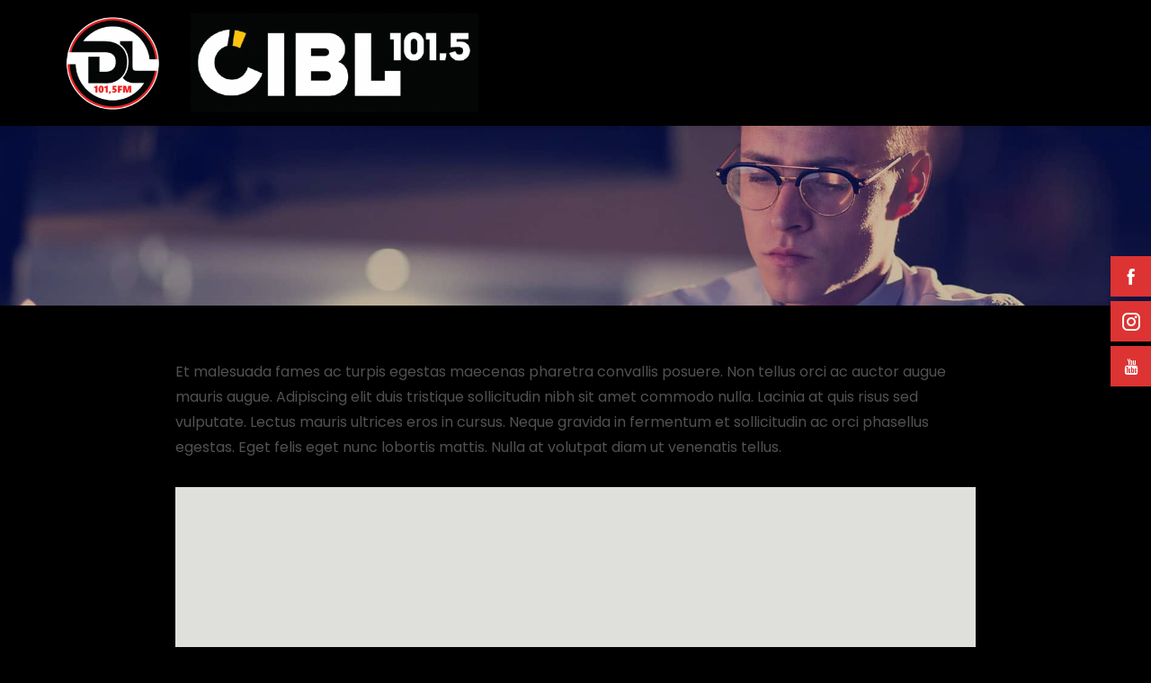

--- FILE ---
content_type: text/javascript
request_url: https://dimensionlatine.com/wp-content/themes/square-plus/js/isotope.pkgd.js?ver=1.4.9
body_size: 126221
content:
/*!
 * Isotope PACKAGED v3.0.6
 *
 * Licensed GPLv3 for open source use
 * or Isotope Commercial License for commercial use
 *
 * https://isotope.metafizzy.co
 * Copyright 2010-2018 Metafizzy
 */

/**
 * Bridget makes jQuery widgets
 * v2.0.1
 * MIT license
 */

/* jshint browser: true, strict: true, undef: true, unused: true */

(function (window, factory) {
    // universal module definition
    /*jshint strict: false */ /* globals define, module, require */
    if (typeof define == 'function' && define.amd) {
        // AMD
        define('jquery-bridget/jquery-bridget', ['jquery'], function (jQuery) {
            return factory(window, jQuery);
        });
    } else if (typeof module == 'object' && module.exports) {
        // CommonJS
        module.exports = factory(
                window,
                require('jquery')
                );
    } else {
        // browser global
        window.jQueryBridget = factory(
                window,
                window.jQuery
                );
    }

}(window, function factory(window, jQuery) {
    'use strict';

// ----- utils ----- //

    var arraySlice = Array.prototype.slice;

// helper function for logging errors
// $.error breaks jQuery chaining
    var console = window.console;
    var logError = typeof console == 'undefined' ? function () {} :
            function (message) {
                console.error(message);
            };

// ----- jQueryBridget ----- //

    function jQueryBridget(namespace, PluginClass, $) {
        $ = $ || jQuery || window.jQuery;
        if (!$) {
            return;
        }

        // add option method -> $().plugin('option', {...})
        if (!PluginClass.prototype.option) {
            // option setter
            PluginClass.prototype.option = function (opts) {
                // bail out if not an object
                if (!$.isPlainObject(opts)) {
                    return;
                }
                this.options = $.extend(true, this.options, opts);
            };
        }

        // make jQuery plugin
        $.fn[ namespace ] = function (arg0 /*, arg1 */) {
            if (typeof arg0 == 'string') {
                // method call $().plugin( 'methodName', { options } )
                // shift arguments by 1
                var args = arraySlice.call(arguments, 1);
                return methodCall(this, arg0, args);
            }
            // just $().plugin({ options })
            plainCall(this, arg0);
            return this;
        };

        // $().plugin('methodName')
        function methodCall($elems, methodName, args) {
            var returnValue;
            var pluginMethodStr = '$().' + namespace + '("' + methodName + '")';

            $elems.each(function (i, elem) {
                // get instance
                var instance = $.data(elem, namespace);
                if (!instance) {
                    logError(namespace + ' not initialized. Cannot call methods, i.e. ' +
                            pluginMethodStr);
                    return;
                }

                var method = instance[ methodName ];
                if (!method || methodName.charAt(0) == '_') {
                    logError(pluginMethodStr + ' is not a valid method');
                    return;
                }

                // apply method, get return value
                var value = method.apply(instance, args);
                // set return value if value is returned, use only first value
                returnValue = returnValue === undefined ? value : returnValue;
            });

            return returnValue !== undefined ? returnValue : $elems;
        }

        function plainCall($elems, options) {
            $elems.each(function (i, elem) {
                var instance = $.data(elem, namespace);
                if (instance) {
                    // set options & init
                    instance.option(options);
                    instance._init();
                } else {
                    // initialize new instance
                    instance = new PluginClass(elem, options);
                    $.data(elem, namespace, instance);
                }
            });
        }

        updateJQuery($);

    }

// ----- updateJQuery ----- //

// set $.bridget for v1 backwards compatibility
    function updateJQuery($) {
        if (!$ || ($ && $.bridget)) {
            return;
        }
        $.bridget = jQueryBridget;
    }

    updateJQuery(jQuery || window.jQuery);

// -----  ----- //

    return jQueryBridget;

}));

/**
 * EvEmitter v1.1.0
 * Lil' event emitter
 * MIT License
 */

/* jshint unused: true, undef: true, strict: true */

(function (global, factory) {
    // universal module definition
    /* jshint strict: false */ /* globals define, module, window */
    if (typeof define == 'function' && define.amd) {
        // AMD - RequireJS
        define('ev-emitter/ev-emitter', factory);
    } else if (typeof module == 'object' && module.exports) {
        // CommonJS - Browserify, Webpack
        module.exports = factory();
    } else {
        // Browser globals
        global.EvEmitter = factory();
    }

}(typeof window != 'undefined' ? window : this, function () {



    function EvEmitter() {}

    var proto = EvEmitter.prototype;

    proto.on = function (eventName, listener) {
        if (!eventName || !listener) {
            return;
        }
        // set events hash
        var events = this._events = this._events || {};
        // set listeners array
        var listeners = events[ eventName ] = events[ eventName ] || [];
        // only add once
        if (listeners.indexOf(listener) == -1) {
            listeners.push(listener);
        }

        return this;
    };

    proto.once = function (eventName, listener) {
        if (!eventName || !listener) {
            return;
        }
        // add event
        this.on(eventName, listener);
        // set once flag
        // set onceEvents hash
        var onceEvents = this._onceEvents = this._onceEvents || {};
        // set onceListeners object
        var onceListeners = onceEvents[ eventName ] = onceEvents[ eventName ] || {};
        // set flag
        onceListeners[ listener ] = true;

        return this;
    };

    proto.off = function (eventName, listener) {
        var listeners = this._events && this._events[ eventName ];
        if (!listeners || !listeners.length) {
            return;
        }
        var index = listeners.indexOf(listener);
        if (index != -1) {
            listeners.splice(index, 1);
        }

        return this;
    };

    proto.emitEvent = function (eventName, args) {
        var listeners = this._events && this._events[ eventName ];
        if (!listeners || !listeners.length) {
            return;
        }
        // copy over to avoid interference if .off() in listener
        listeners = listeners.slice(0);
        args = args || [];
        // once stuff
        var onceListeners = this._onceEvents && this._onceEvents[ eventName ];

        for (var i = 0; i < listeners.length; i++) {
            var listener = listeners[i]
            var isOnce = onceListeners && onceListeners[ listener ];
            if (isOnce) {
                // remove listener
                // remove before trigger to prevent recursion
                this.off(eventName, listener);
                // unset once flag
                delete onceListeners[ listener ];
            }
            // trigger listener
            listener.apply(this, args);
        }

        return this;
    };

    proto.allOff = function () {
        delete this._events;
        delete this._onceEvents;
    };

    return EvEmitter;

}));

/*!
 * getSize v2.0.3
 * measure size of elements
 * MIT license
 */

/* jshint browser: true, strict: true, undef: true, unused: true */
/* globals console: false */

(function (window, factory) {
    /* jshint strict: false */ /* globals define, module */
    if (typeof define == 'function' && define.amd) {
        // AMD
        define('get-size/get-size', factory);
    } else if (typeof module == 'object' && module.exports) {
        // CommonJS
        module.exports = factory();
    } else {
        // browser global
        window.getSize = factory();
    }

})(window, function factory() {
    'use strict';

// -------------------------- helpers -------------------------- //

// get a number from a string, not a percentage
    function getStyleSize(value) {
        var num = parseFloat(value);
        // not a percent like '100%', and a number
        var isValid = value.indexOf('%') == -1 && !isNaN(num);
        return isValid && num;
    }

    function noop() {}

    var logError = typeof console == 'undefined' ? noop :
            function (message) {
                console.error(message);
            };

// -------------------------- measurements -------------------------- //

    var measurements = [
        'paddingLeft',
        'paddingRight',
        'paddingTop',
        'paddingBottom',
        'marginLeft',
        'marginRight',
        'marginTop',
        'marginBottom',
        'borderLeftWidth',
        'borderRightWidth',
        'borderTopWidth',
        'borderBottomWidth'
    ];

    var measurementsLength = measurements.length;

    function getZeroSize() {
        var size = {
            width: 0,
            height: 0,
            innerWidth: 0,
            innerHeight: 0,
            outerWidth: 0,
            outerHeight: 0
        };
        for (var i = 0; i < measurementsLength; i++) {
            var measurement = measurements[i];
            size[ measurement ] = 0;
        }
        return size;
    }

// -------------------------- getStyle -------------------------- //

    /**
     * getStyle, get style of element, check for Firefox bug
     * https://bugzilla.mozilla.org/show_bug.cgi?id=548397
     */
    function getStyle(elem) {
        var style = getComputedStyle(elem);
        if (!style) {
            logError('Style returned ' + style +
                    '. Are you running this code in a hidden iframe on Firefox? ' +
                    'See https://bit.ly/getsizebug1');
        }
        return style;
    }

// -------------------------- setup -------------------------- //

    var isSetup = false;

    var isBoxSizeOuter;

    /**
     * setup
     * check isBoxSizerOuter
     * do on first getSize() rather than on page load for Firefox bug
     */
    function setup() {
        // setup once
        if (isSetup) {
            return;
        }
        isSetup = true;

        // -------------------------- box sizing -------------------------- //

        /**
         * Chrome & Safari measure the outer-width on style.width on border-box elems
         * IE11 & Firefox<29 measures the inner-width
         */
        var div = document.createElement('div');
        div.style.width = '200px';
        div.style.padding = '1px 2px 3px 4px';
        div.style.borderStyle = 'solid';
        div.style.borderWidth = '1px 2px 3px 4px';
        div.style.boxSizing = 'border-box';

        var body = document.body || document.documentElement;
        body.appendChild(div);
        var style = getStyle(div);
        // round value for browser zoom. desandro/masonry#928
        isBoxSizeOuter = Math.round(getStyleSize(style.width)) == 200;
        getSize.isBoxSizeOuter = isBoxSizeOuter;

        body.removeChild(div);
    }

// -------------------------- getSize -------------------------- //

    function getSize(elem) {
        setup();

        // use querySeletor if elem is string
        if (typeof elem == 'string') {
            elem = document.querySelector(elem);
        }

        // do not proceed on non-objects
        if (!elem || typeof elem != 'object' || !elem.nodeType) {
            return;
        }

        var style = getStyle(elem);

        // if hidden, everything is 0
        if (style.display == 'none') {
            return getZeroSize();
        }

        var size = {};
        size.width = elem.offsetWidth;
        size.height = elem.offsetHeight;

        var isBorderBox = size.isBorderBox = style.boxSizing == 'border-box';

        // get all measurements
        for (var i = 0; i < measurementsLength; i++) {
            var measurement = measurements[i];
            var value = style[ measurement ];
            var num = parseFloat(value);
            // any 'auto', 'medium' value will be 0
            size[ measurement ] = !isNaN(num) ? num : 0;
        }

        var paddingWidth = size.paddingLeft + size.paddingRight;
        var paddingHeight = size.paddingTop + size.paddingBottom;
        var marginWidth = size.marginLeft + size.marginRight;
        var marginHeight = size.marginTop + size.marginBottom;
        var borderWidth = size.borderLeftWidth + size.borderRightWidth;
        var borderHeight = size.borderTopWidth + size.borderBottomWidth;

        var isBorderBoxSizeOuter = isBorderBox && isBoxSizeOuter;

        // overwrite width and height if we can get it from style
        var styleWidth = getStyleSize(style.width);
        if (styleWidth !== false) {
            size.width = styleWidth +
                    // add padding and border unless it's already including it
                            (isBorderBoxSizeOuter ? 0 : paddingWidth + borderWidth);
                }

                var styleHeight = getStyleSize(style.height);
                if (styleHeight !== false) {
                    size.height = styleHeight +
                            // add padding and border unless it's already including it
                                    (isBorderBoxSizeOuter ? 0 : paddingHeight + borderHeight);
                        }

                        size.innerWidth = size.width - (paddingWidth + borderWidth);
                        size.innerHeight = size.height - (paddingHeight + borderHeight);

                        size.outerWidth = size.width + marginWidth;
                        size.outerHeight = size.height + marginHeight;

                        return size;
                    }

                    return getSize;

                });

        /**
         * matchesSelector v2.0.2
         * matchesSelector( element, '.selector' )
         * MIT license
         */

        /*jshint browser: true, strict: true, undef: true, unused: true */

        (function (window, factory) {
            /*global define: false, module: false */
            'use strict';
            // universal module definition
            if (typeof define == 'function' && define.amd) {
                // AMD
                define('desandro-matches-selector/matches-selector', factory);
            } else if (typeof module == 'object' && module.exports) {
                // CommonJS
                module.exports = factory();
            } else {
                // browser global
                window.matchesSelector = factory();
            }

        }(window, function factory() {
            'use strict';

            var matchesMethod = (function () {
                var ElemProto = window.Element.prototype;
                // check for the standard method name first
                if (ElemProto.matches) {
                    return 'matches';
                }
                // check un-prefixed
                if (ElemProto.matchesSelector) {
                    return 'matchesSelector';
                }
                // check vendor prefixes
                var prefixes = ['webkit', 'moz', 'ms', 'o'];

                for (var i = 0; i < prefixes.length; i++) {
                    var prefix = prefixes[i];
                    var method = prefix + 'MatchesSelector';
                    if (ElemProto[ method ]) {
                        return method;
                    }
                }
            })();

            return function matchesSelector(elem, selector) {
                return elem[ matchesMethod ](selector);
            };

        }));

        /**
         * Fizzy UI utils v2.0.7
         * MIT license
         */

        /*jshint browser: true, undef: true, unused: true, strict: true */

        (function (window, factory) {
            // universal module definition
            /*jshint strict: false */ /*globals define, module, require */

            if (typeof define == 'function' && define.amd) {
                // AMD
                define('fizzy-ui-utils/utils', [
                    'desandro-matches-selector/matches-selector'
                ], function (matchesSelector) {
                    return factory(window, matchesSelector);
                });
            } else if (typeof module == 'object' && module.exports) {
                // CommonJS
                module.exports = factory(
                        window,
                        require('desandro-matches-selector')
                        );
            } else {
                // browser global
                window.fizzyUIUtils = factory(
                        window,
                        window.matchesSelector
                        );
            }

        }(window, function factory(window, matchesSelector) {



            var utils = {};

// ----- extend ----- //

// extends objects
            utils.extend = function (a, b) {
                for (var prop in b) {
                    a[ prop ] = b[ prop ];
                }
                return a;
            };

// ----- modulo ----- //

            utils.modulo = function (num, div) {
                return ((num % div) + div) % div;
            };

// ----- makeArray ----- //

            var arraySlice = Array.prototype.slice;

// turn element or nodeList into an array
            utils.makeArray = function (obj) {
                if (Array.isArray(obj)) {
                    // use object if already an array
                    return obj;
                }
                // return empty array if undefined or null. #6
                if (obj === null || obj === undefined) {
                    return [];
                }

                var isArrayLike = typeof obj == 'object' && typeof obj.length == 'number';
                if (isArrayLike) {
                    // convert nodeList to array
                    return arraySlice.call(obj);
                }

                // array of single index
                return [obj];
            };

// ----- removeFrom ----- //

            utils.removeFrom = function (ary, obj) {
                var index = ary.indexOf(obj);
                if (index != -1) {
                    ary.splice(index, 1);
                }
            };

// ----- getParent ----- //

            utils.getParent = function (elem, selector) {
                while (elem.parentNode && elem != document.body) {
                    elem = elem.parentNode;
                    if (matchesSelector(elem, selector)) {
                        return elem;
                    }
                }
            };

// ----- getQueryElement ----- //

// use element as selector string
            utils.getQueryElement = function (elem) {
                if (typeof elem == 'string') {
                    return document.querySelector(elem);
                }
                return elem;
            };

// ----- handleEvent ----- //

// enable .ontype to trigger from .addEventListener( elem, 'type' )
            utils.handleEvent = function (event) {
                var method = 'on' + event.type;
                if (this[ method ]) {
                    this[ method ](event);
                }
            };

// ----- filterFindElements ----- //

            utils.filterFindElements = function (elems, selector) {
                // make array of elems
                elems = utils.makeArray(elems);
                var ffElems = [];

                elems.forEach(function (elem) {
                    // check that elem is an actual element
                    if (!(elem instanceof HTMLElement)) {
                        return;
                    }
                    // add elem if no selector
                    if (!selector) {
                        ffElems.push(elem);
                        return;
                    }
                    // filter & find items if we have a selector
                    // filter
                    if (matchesSelector(elem, selector)) {
                        ffElems.push(elem);
                    }
                    // find children
                    var childElems = elem.querySelectorAll(selector);
                    // concat childElems to filterFound array
                    for (var i = 0; i < childElems.length; i++) {
                        ffElems.push(childElems[i]);
                    }
                });

                return ffElems;
            };

// ----- debounceMethod ----- //

            utils.debounceMethod = function (_class, methodName, threshold) {
                threshold = threshold || 100;
                // original method
                var method = _class.prototype[ methodName ];
                var timeoutName = methodName + 'Timeout';

                _class.prototype[ methodName ] = function () {
                    var timeout = this[ timeoutName ];
                    clearTimeout(timeout);

                    var args = arguments;
                    var _this = this;
                    this[ timeoutName ] = setTimeout(function () {
                        method.apply(_this, args);
                        delete _this[ timeoutName ];
                    }, threshold);
                };
            };

// ----- docReady ----- //

            utils.docReady = function (callback) {
                var readyState = document.readyState;
                if (readyState == 'complete' || readyState == 'interactive') {
                    // do async to allow for other scripts to run. metafizzy/flickity#441
                    setTimeout(callback);
                } else {
                    document.addEventListener('DOMContentLoaded', callback);
                }
            };

// ----- htmlInit ----- //

// http://jamesroberts.name/blog/2010/02/22/string-functions-for-javascript-trim-to-camel-case-to-dashed-and-to-underscore/
            utils.toDashed = function (str) {
                return str.replace(/(.)([A-Z])/g, function (match, $1, $2) {
                    return $1 + '-' + $2;
                }).toLowerCase();
            };

            var console = window.console;
            /**
             * allow user to initialize classes via [data-namespace] or .js-namespace class
             * htmlInit( Widget, 'widgetName' )
             * options are parsed from data-namespace-options
             */
            utils.htmlInit = function (WidgetClass, namespace) {
                utils.docReady(function () {
                    var dashedNamespace = utils.toDashed(namespace);
                    var dataAttr = 'data-' + dashedNamespace;
                    var dataAttrElems = document.querySelectorAll('[' + dataAttr + ']');
                    var jsDashElems = document.querySelectorAll('.js-' + dashedNamespace);
                    var elems = utils.makeArray(dataAttrElems)
                            .concat(utils.makeArray(jsDashElems));
                    var dataOptionsAttr = dataAttr + '-options';
                    var jQuery = window.jQuery;

                    elems.forEach(function (elem) {
                        var attr = elem.getAttribute(dataAttr) ||
                                elem.getAttribute(dataOptionsAttr);
                        var options;
                        try {
                            options = attr && JSON.parse(attr);
                        } catch (error) {
                            // log error, do not initialize
                            if (console) {
                                console.error('Error parsing ' + dataAttr + ' on ' + elem.className +
                                        ': ' + error);
                            }
                            return;
                        }
                        // initialize
                        var instance = new WidgetClass(elem, options);
                        // make available via $().data('namespace')
                        if (jQuery) {
                            jQuery.data(elem, namespace, instance);
                        }
                    });

                });
            };

// -----  ----- //

            return utils;

        }));

        /**
         * Outlayer Item
         */

        (function (window, factory) {
            // universal module definition
            /* jshint strict: false */ /* globals define, module, require */
            if (typeof define == 'function' && define.amd) {
                // AMD - RequireJS
                define('outlayer/item', [
                    'ev-emitter/ev-emitter',
                    'get-size/get-size'
                ],
                        factory
                        );
            } else if (typeof module == 'object' && module.exports) {
                // CommonJS - Browserify, Webpack
                module.exports = factory(
                        require('ev-emitter'),
                        require('get-size')
                        );
            } else {
                // browser global
                window.Outlayer = {};
                window.Outlayer.Item = factory(
                        window.EvEmitter,
                        window.getSize
                        );
            }

        }(window, function factory(EvEmitter, getSize) {
            'use strict';

// ----- helpers ----- //

            function isEmptyObj(obj) {
                for (var prop in obj) {
                    return false;
                }
                prop = null;
                return true;
            }

// -------------------------- CSS3 support -------------------------- //


            var docElemStyle = document.documentElement.style;

            var transitionProperty = typeof docElemStyle.transition == 'string' ?
                    'transition' : 'WebkitTransition';
            var transformProperty = typeof docElemStyle.transform == 'string' ?
                    'transform' : 'WebkitTransform';

            var transitionEndEvent = {
                WebkitTransition: 'webkitTransitionEnd',
                transition: 'transitionend'
            }[ transitionProperty ];

// cache all vendor properties that could have vendor prefix
            var vendorProperties = {
                transform: transformProperty,
                transition: transitionProperty,
                transitionDuration: transitionProperty + 'Duration',
                transitionProperty: transitionProperty + 'Property',
                transitionDelay: transitionProperty + 'Delay'
            };

// -------------------------- Item -------------------------- //

            function Item(element, layout) {
                if (!element) {
                    return;
                }

                this.element = element;
                // parent layout class, i.e. Masonry, Isotope, or Packery
                this.layout = layout;
                this.position = {
                    x: 0,
                    y: 0
                };

                this._create();
            }

// inherit EvEmitter
            var proto = Item.prototype = Object.create(EvEmitter.prototype);
            proto.constructor = Item;

            proto._create = function () {
                // transition objects
                this._transn = {
                    ingProperties: {},
                    clean: {},
                    onEnd: {}
                };

                this.css({
                    position: 'absolute'
                });
            };

// trigger specified handler for event type
            proto.handleEvent = function (event) {
                var method = 'on' + event.type;
                if (this[ method ]) {
                    this[ method ](event);
                }
            };

            proto.getSize = function () {
                this.size = getSize(this.element);
            };

            /**
             * apply CSS styles to element
             * @param {Object} style
             */
            proto.css = function (style) {
                var elemStyle = this.element.style;

                for (var prop in style) {
                    // use vendor property if available
                    var supportedProp = vendorProperties[ prop ] || prop;
                    elemStyle[ supportedProp ] = style[ prop ];
                }
            };

            // measure position, and sets it
            proto.getPosition = function () {
                var style = getComputedStyle(this.element);
                var isOriginLeft = this.layout._getOption('originLeft');
                var isOriginTop = this.layout._getOption('originTop');
                var xValue = style[ isOriginLeft ? 'left' : 'right' ];
                var yValue = style[ isOriginTop ? 'top' : 'bottom' ];
                var x = parseFloat(xValue);
                var y = parseFloat(yValue);
                // convert percent to pixels
                var layoutSize = this.layout.size;
                if (xValue.indexOf('%') != -1) {
                    x = (x / 100) * layoutSize.width;
                }
                if (yValue.indexOf('%') != -1) {
                    y = (y / 100) * layoutSize.height;
                }
                // clean up 'auto' or other non-integer values
                x = isNaN(x) ? 0 : x;
                y = isNaN(y) ? 0 : y;
                // remove padding from measurement
                x -= isOriginLeft ? layoutSize.paddingLeft : layoutSize.paddingRight;
                y -= isOriginTop ? layoutSize.paddingTop : layoutSize.paddingBottom;

                this.position.x = x;
                this.position.y = y;
            };

// set settled position, apply padding
            proto.layoutPosition = function () {
                var layoutSize = this.layout.size;
                var style = {};
                var isOriginLeft = this.layout._getOption('originLeft');
                var isOriginTop = this.layout._getOption('originTop');

                // x
                var xPadding = isOriginLeft ? 'paddingLeft' : 'paddingRight';
                var xProperty = isOriginLeft ? 'left' : 'right';
                var xResetProperty = isOriginLeft ? 'right' : 'left';

                var x = this.position.x + layoutSize[ xPadding ];
                // set in percentage or pixels
                style[ xProperty ] = this.getXValue(x);
                // reset other property
                style[ xResetProperty ] = '';

                // y
                var yPadding = isOriginTop ? 'paddingTop' : 'paddingBottom';
                var yProperty = isOriginTop ? 'top' : 'bottom';
                var yResetProperty = isOriginTop ? 'bottom' : 'top';

                var y = this.position.y + layoutSize[ yPadding ];
                // set in percentage or pixels
                style[ yProperty ] = this.getYValue(y);
                // reset other property
                style[ yResetProperty ] = '';

                this.css(style);
                this.emitEvent('layout', [this]);
            };

            proto.getXValue = function (x) {
                var isHorizontal = this.layout._getOption('horizontal');
                return this.layout.options.percentPosition && !isHorizontal ?
                        ((x / this.layout.size.width) * 100) + '%' : x + 'px';
            };

            proto.getYValue = function (y) {
                var isHorizontal = this.layout._getOption('horizontal');
                return this.layout.options.percentPosition && isHorizontal ?
                        ((y / this.layout.size.height) * 100) + '%' : y + 'px';
            };

            proto._transitionTo = function (x, y) {
                this.getPosition();
                // get current x & y from top/left
                var curX = this.position.x;
                var curY = this.position.y;

                var didNotMove = x == this.position.x && y == this.position.y;

                // save end position
                this.setPosition(x, y);

                // if did not move and not transitioning, just go to layout
                if (didNotMove && !this.isTransitioning) {
                    this.layoutPosition();
                    return;
                }

                var transX = x - curX;
                var transY = y - curY;
                var transitionStyle = {};
                transitionStyle.transform = this.getTranslate(transX, transY);

                this.transition({
                    to: transitionStyle,
                    onTransitionEnd: {
                        transform: this.layoutPosition
                    },
                    isCleaning: true
                });
            };

            proto.getTranslate = function (x, y) {
                // flip cooridinates if origin on right or bottom
                var isOriginLeft = this.layout._getOption('originLeft');
                var isOriginTop = this.layout._getOption('originTop');
                x = isOriginLeft ? x : -x;
                y = isOriginTop ? y : -y;
                return 'translate3d(' + x + 'px, ' + y + 'px, 0)';
            };

// non transition + transform support
            proto.goTo = function (x, y) {
                this.setPosition(x, y);
                this.layoutPosition();
            };

            proto.moveTo = proto._transitionTo;

            proto.setPosition = function (x, y) {
                this.position.x = parseFloat(x);
                this.position.y = parseFloat(y);
            };

// ----- transition ----- //

            /**
             * @param {Object} style - CSS
             * @param {Function} onTransitionEnd
             */

// non transition, just trigger callback
            proto._nonTransition = function (args) {
                this.css(args.to);
                if (args.isCleaning) {
                    this._removeStyles(args.to);
                }
                for (var prop in args.onTransitionEnd) {
                    args.onTransitionEnd[ prop ].call(this);
                }
            };

            /**
             * proper transition
             * @param {Object} args - arguments
             *   @param {Object} to - style to transition to
             *   @param {Object} from - style to start transition from
             *   @param {Boolean} isCleaning - removes transition styles after transition
             *   @param {Function} onTransitionEnd - callback
             */
            proto.transition = function (args) {
                // redirect to nonTransition if no transition duration
                if (!parseFloat(this.layout.options.transitionDuration)) {
                    this._nonTransition(args);
                    return;
                }

                var _transition = this._transn;
                // keep track of onTransitionEnd callback by css property
                for (var prop in args.onTransitionEnd) {
                    _transition.onEnd[ prop ] = args.onTransitionEnd[ prop ];
                }
                // keep track of properties that are transitioning
                for (prop in args.to) {
                    _transition.ingProperties[ prop ] = true;
                    // keep track of properties to clean up when transition is done
                    if (args.isCleaning) {
                        _transition.clean[ prop ] = true;
                    }
                }

                // set from styles
                if (args.from) {
                    this.css(args.from);
                    // force redraw. http://blog.alexmaccaw.com/css-transitions
                    var h = this.element.offsetHeight;
                    // hack for JSHint to hush about unused var
                    h = null;
                }
                // enable transition
                this.enableTransition(args.to);
                // set styles that are transitioning
                this.css(args.to);

                this.isTransitioning = true;

            };

// dash before all cap letters, including first for
// WebkitTransform => -webkit-transform
            function toDashedAll(str) {
                return str.replace(/([A-Z])/g, function ($1) {
                    return '-' + $1.toLowerCase();
                });
            }

            var transitionProps = 'opacity,' + toDashedAll(transformProperty);

            proto.enableTransition = function (/* style */) {
                // HACK changing transitionProperty during a transition
                // will cause transition to jump
                if (this.isTransitioning) {
                    return;
                }

                // make `transition: foo, bar, baz` from style object
                // HACK un-comment this when enableTransition can work
                // while a transition is happening
                // var transitionValues = [];
                // for ( var prop in style ) {
                //   // dash-ify camelCased properties like WebkitTransition
                //   prop = vendorProperties[ prop ] || prop;
                //   transitionValues.push( toDashedAll( prop ) );
                // }
                // munge number to millisecond, to match stagger
                var duration = this.layout.options.transitionDuration;
                duration = typeof duration == 'number' ? duration + 'ms' : duration;
                // enable transition styles
                this.css({
                    transitionProperty: transitionProps,
                    transitionDuration: duration,
                    transitionDelay: this.staggerDelay || 0
                });
                // listen for transition end event
                this.element.addEventListener(transitionEndEvent, this, false);
            };

// ----- events ----- //

            proto.onwebkitTransitionEnd = function (event) {
                this.ontransitionend(event);
            };

            proto.onotransitionend = function (event) {
                this.ontransitionend(event);
            };

// properties that I munge to make my life easier
            var dashedVendorProperties = {
                '-webkit-transform': 'transform'
            };

            proto.ontransitionend = function (event) {
                // disregard bubbled events from children
                if (event.target !== this.element) {
                    return;
                }
                var _transition = this._transn;
                // get property name of transitioned property, convert to prefix-free
                var propertyName = dashedVendorProperties[ event.propertyName ] || event.propertyName;

                // remove property that has completed transitioning
                delete _transition.ingProperties[ propertyName ];
                // check if any properties are still transitioning
                if (isEmptyObj(_transition.ingProperties)) {
                    // all properties have completed transitioning
                    this.disableTransition();
                }
                // clean style
                if (propertyName in _transition.clean) {
                    // clean up style
                    this.element.style[ event.propertyName ] = '';
                    delete _transition.clean[ propertyName ];
                }
                // trigger onTransitionEnd callback
                if (propertyName in _transition.onEnd) {
                    var onTransitionEnd = _transition.onEnd[ propertyName ];
                    onTransitionEnd.call(this);
                    delete _transition.onEnd[ propertyName ];
                }

                this.emitEvent('transitionEnd', [this]);
            };

            proto.disableTransition = function () {
                this.removeTransitionStyles();
                this.element.removeEventListener(transitionEndEvent, this, false);
                this.isTransitioning = false;
            };

            /**
             * removes style property from element
             * @param {Object} style
             **/
            proto._removeStyles = function (style) {
                // clean up transition styles
                var cleanStyle = {};
                for (var prop in style) {
                    cleanStyle[ prop ] = '';
                }
                this.css(cleanStyle);
            };

            var cleanTransitionStyle = {
                transitionProperty: '',
                transitionDuration: '',
                transitionDelay: ''
            };

            proto.removeTransitionStyles = function () {
                // remove transition
                this.css(cleanTransitionStyle);
            };

// ----- stagger ----- //

            proto.stagger = function (delay) {
                delay = isNaN(delay) ? 0 : delay;
                this.staggerDelay = delay + 'ms';
            };

// ----- show/hide/remove ----- //

// remove element from DOM
            proto.removeElem = function () {
                this.element.parentNode.removeChild(this.element);
                // remove display: none
                this.css({display: ''});
                this.emitEvent('remove', [this]);
            };

            proto.remove = function () {
                // just remove element if no transition support or no transition
                if (!transitionProperty || !parseFloat(this.layout.options.transitionDuration)) {
                    this.removeElem();
                    return;
                }

                // start transition
                this.once('transitionEnd', function () {
                    this.removeElem();
                });
                this.hide();
            };

            proto.reveal = function () {
                delete this.isHidden;
                // remove display: none
                this.css({display: ''});

                var options = this.layout.options;

                var onTransitionEnd = {};
                var transitionEndProperty = this.getHideRevealTransitionEndProperty('visibleStyle');
                onTransitionEnd[ transitionEndProperty ] = this.onRevealTransitionEnd;

                this.transition({
                    from: options.hiddenStyle,
                    to: options.visibleStyle,
                    isCleaning: true,
                    onTransitionEnd: onTransitionEnd
                });
            };

            proto.onRevealTransitionEnd = function () {
                // check if still visible
                // during transition, item may have been hidden
                if (!this.isHidden) {
                    this.emitEvent('reveal');
                }
            };

            /**
             * get style property use for hide/reveal transition end
             * @param {String} styleProperty - hiddenStyle/visibleStyle
             * @returns {String}
             */
            proto.getHideRevealTransitionEndProperty = function (styleProperty) {
                var optionStyle = this.layout.options[ styleProperty ];
                // use opacity
                if (optionStyle.opacity) {
                    return 'opacity';
                }
                // get first property
                for (var prop in optionStyle) {
                    return prop;
                }
            };

            proto.hide = function () {
                // set flag
                this.isHidden = true;
                // remove display: none
                this.css({display: ''});

                var options = this.layout.options;

                var onTransitionEnd = {};
                var transitionEndProperty = this.getHideRevealTransitionEndProperty('hiddenStyle');
                onTransitionEnd[ transitionEndProperty ] = this.onHideTransitionEnd;

                this.transition({
                    from: options.visibleStyle,
                    to: options.hiddenStyle,
                    // keep hidden stuff hidden
                    isCleaning: true,
                    onTransitionEnd: onTransitionEnd
                });
            };

            proto.onHideTransitionEnd = function () {
                // check if still hidden
                // during transition, item may have been un-hidden
                if (this.isHidden) {
                    this.css({display: 'none'});
                    this.emitEvent('hide');
                }
            };

            proto.destroy = function () {
                this.css({
                    position: '',
                    left: '',
                    right: '',
                    top: '',
                    bottom: '',
                    transition: '',
                    transform: ''
                });
            };

            return Item;

        }));

        /*!
         * Outlayer v2.1.1
         * the brains and guts of a layout library
         * MIT license
         */

        (function (window, factory) {
            'use strict';
            // universal module definition
            /* jshint strict: false */ /* globals define, module, require */
            if (typeof define == 'function' && define.amd) {
                // AMD - RequireJS
                define('outlayer/outlayer', [
                    'ev-emitter/ev-emitter',
                    'get-size/get-size',
                    'fizzy-ui-utils/utils',
                    './item'
                ],
                        function (EvEmitter, getSize, utils, Item) {
                            return factory(window, EvEmitter, getSize, utils, Item);
                        }
                );
            } else if (typeof module == 'object' && module.exports) {
                // CommonJS - Browserify, Webpack
                module.exports = factory(
                        window,
                        require('ev-emitter'),
                        require('get-size'),
                        require('fizzy-ui-utils'),
                        require('./item')
                        );
            } else {
                // browser global
                window.Outlayer = factory(
                        window,
                        window.EvEmitter,
                        window.getSize,
                        window.fizzyUIUtils,
                        window.Outlayer.Item
                        );
            }

        }(window, function factory(window, EvEmitter, getSize, utils, Item) {
            'use strict';

// ----- vars ----- //

            var console = window.console;
            var jQuery = window.jQuery;
            var noop = function () {};

// -------------------------- Outlayer -------------------------- //

// globally unique identifiers
            var GUID = 0;
// internal store of all Outlayer intances
            var instances = {};


            /**
             * @param {Element, String} element
             * @param {Object} options
             * @constructor
             */
            function Outlayer(element, options) {
                var queryElement = utils.getQueryElement(element);
                if (!queryElement) {
                    if (console) {
                        console.error('Bad element for ' + this.constructor.namespace +
                                ': ' + (queryElement || element));
                    }
                    return;
                }
                this.element = queryElement;
                // add jQuery
                if (jQuery) {
                    this.$element = jQuery(this.element);
                }

                // options
                this.options = utils.extend({}, this.constructor.defaults);
                this.option(options);

                // add id for Outlayer.getFromElement
                var id = ++GUID;
                this.element.outlayerGUID = id; // expando
                instances[ id ] = this; // associate via id

                // kick it off
                this._create();

                var isInitLayout = this._getOption('initLayout');
                if (isInitLayout) {
                    this.layout();
                }
            }

// settings are for internal use only
            Outlayer.namespace = 'outlayer';
            Outlayer.Item = Item;

// default options
            Outlayer.defaults = {
                containerStyle: {
                    position: 'relative'
                },
                initLayout: true,
                originLeft: true,
                originTop: true,
                resize: true,
                resizeContainer: true,
                // item options
                transitionDuration: '0.4s',
                hiddenStyle: {
                    opacity: 0,
                    transform: 'scale(0.001)'
                },
                visibleStyle: {
                    opacity: 1,
                    transform: 'scale(1)'
                }
            };

            var proto = Outlayer.prototype;
// inherit EvEmitter
            utils.extend(proto, EvEmitter.prototype);

            /**
             * set options
             * @param {Object} opts
             */
            proto.option = function (opts) {
                utils.extend(this.options, opts);
            };

            /**
             * get backwards compatible option value, check old name
             */
            proto._getOption = function (option) {
                var oldOption = this.constructor.compatOptions[ option ];
                return oldOption && this.options[ oldOption ] !== undefined ?
                        this.options[ oldOption ] : this.options[ option ];
            };

            Outlayer.compatOptions = {
                // currentName: oldName
                initLayout: 'isInitLayout',
                horizontal: 'isHorizontal',
                layoutInstant: 'isLayoutInstant',
                originLeft: 'isOriginLeft',
                originTop: 'isOriginTop',
                resize: 'isResizeBound',
                resizeContainer: 'isResizingContainer'
            };

            proto._create = function () {
                // get items from children
                this.reloadItems();
                // elements that affect layout, but are not laid out
                this.stamps = [];
                this.stamp(this.options.stamp);
                // set container style
                utils.extend(this.element.style, this.options.containerStyle);

                // bind resize method
                var canBindResize = this._getOption('resize');
                if (canBindResize) {
                    this.bindResize();
                }
            };

// goes through all children again and gets bricks in proper order
            proto.reloadItems = function () {
                // collection of item elements
                this.items = this._itemize(this.element.children);
            };


            /**
             * turn elements into Outlayer.Items to be used in layout
             * @param {Array or NodeList or HTMLElement} elems
             * @returns {Array} items - collection of new Outlayer Items
             */
            proto._itemize = function (elems) {

                var itemElems = this._filterFindItemElements(elems);
                var Item = this.constructor.Item;

                // create new Outlayer Items for collection
                var items = [];
                for (var i = 0; i < itemElems.length; i++) {
                    var elem = itemElems[i];
                    var item = new Item(elem, this);
                    items.push(item);
                }

                return items;
            };

            /**
             * get item elements to be used in layout
             * @param {Array or NodeList or HTMLElement} elems
             * @returns {Array} items - item elements
             */
            proto._filterFindItemElements = function (elems) {
                return utils.filterFindElements(elems, this.options.itemSelector);
            };

            /**
             * getter method for getting item elements
             * @returns {Array} elems - collection of item elements
             */
            proto.getItemElements = function () {
                return this.items.map(function (item) {
                    return item.element;
                });
            };

// ----- init & layout ----- //

            /**
             * lays out all items
             */
            proto.layout = function () {
                this._resetLayout();
                this._manageStamps();

                // don't animate first layout
                var layoutInstant = this._getOption('layoutInstant');
                var isInstant = layoutInstant !== undefined ?
                        layoutInstant : !this._isLayoutInited;
                this.layoutItems(this.items, isInstant);

                // flag for initalized
                this._isLayoutInited = true;
            };

// _init is alias for layout
            proto._init = proto.layout;

            /**
             * logic before any new layout
             */
            proto._resetLayout = function () {
                this.getSize();
            };


            proto.getSize = function () {
                this.size = getSize(this.element);
            };

            /**
             * get measurement from option, for columnWidth, rowHeight, gutter
             * if option is String -> get element from selector string, & get size of element
             * if option is Element -> get size of element
             * else use option as a number
             *
             * @param {String} measurement
             * @param {String} size - width or height
             * @private
             */
            proto._getMeasurement = function (measurement, size) {
                var option = this.options[ measurement ];
                var elem;
                if (!option) {
                    // default to 0
                    this[ measurement ] = 0;
                } else {
                    // use option as an element
                    if (typeof option == 'string') {
                        elem = this.element.querySelector(option);
                    } else if (option instanceof HTMLElement) {
                        elem = option;
                    }
                    // use size of element, if element
                    this[ measurement ] = elem ? getSize(elem)[ size ] : option;
                }
            };

            /**
             * layout a collection of item elements
             * @api public
             */
            proto.layoutItems = function (items, isInstant) {
                items = this._getItemsForLayout(items);

                this._layoutItems(items, isInstant);

                this._postLayout();
            };

            /**
             * get the items to be laid out
             * you may want to skip over some items
             * @param {Array} items
             * @returns {Array} items
             */
            proto._getItemsForLayout = function (items) {
                return items.filter(function (item) {
                    return !item.isIgnored;
                });
            };

            /**
             * layout items
             * @param {Array} items
             * @param {Boolean} isInstant
             */
            proto._layoutItems = function (items, isInstant) {
                this._emitCompleteOnItems('layout', items);

                if (!items || !items.length) {
                    // no items, emit event with empty array
                    return;
                }

                var queue = [];

                items.forEach(function (item) {
                    // get x/y object from method
                    var position = this._getItemLayoutPosition(item);
                    // enqueue
                    position.item = item;
                    position.isInstant = isInstant || item.isLayoutInstant;
                    queue.push(position);
                }, this);

                this._processLayoutQueue(queue);
            };

            /**
             * get item layout position
             * @param {Outlayer.Item} item
             * @returns {Object} x and y position
             */
            proto._getItemLayoutPosition = function ( /* item */ ) {
                return {
                    x: 0,
                    y: 0
                };
            };

            /**
             * iterate over array and position each item
             * Reason being - separating this logic prevents 'layout invalidation'
             * thx @paul_irish
             * @param {Array} queue
             */
            proto._processLayoutQueue = function (queue) {
                this.updateStagger();
                queue.forEach(function (obj, i) {
                    this._positionItem(obj.item, obj.x, obj.y, obj.isInstant, i);
                }, this);
            };

// set stagger from option in milliseconds number
            proto.updateStagger = function () {
                var stagger = this.options.stagger;
                if (stagger === null || stagger === undefined) {
                    this.stagger = 0;
                    return;
                }
                this.stagger = getMilliseconds(stagger);
                return this.stagger;
            };

            /**
             * Sets position of item in DOM
             * @param {Outlayer.Item} item
             * @param {Number} x - horizontal position
             * @param {Number} y - vertical position
             * @param {Boolean} isInstant - disables transitions
             */
            proto._positionItem = function (item, x, y, isInstant, i) {
                if (isInstant) {
                    // if not transition, just set CSS
                    item.goTo(x, y);
                } else {
                    item.stagger(i * this.stagger);
                    item.moveTo(x, y);
                }
            };

            /**
             * Any logic you want to do after each layout,
             * i.e. size the container
             */
            proto._postLayout = function () {
                this.resizeContainer();
            };

            proto.resizeContainer = function () {
                var isResizingContainer = this._getOption('resizeContainer');
                if (!isResizingContainer) {
                    return;
                }
                var size = this._getContainerSize();
                if (size) {
                    this._setContainerMeasure(size.width, true);
                    this._setContainerMeasure(size.height, false);
                }
            };

            /**
             * Sets width or height of container if returned
             * @returns {Object} size
             *   @param {Number} width
             *   @param {Number} height
             */
            proto._getContainerSize = noop;

            /**
             * @param {Number} measure - size of width or height
             * @param {Boolean} isWidth
             */
            proto._setContainerMeasure = function (measure, isWidth) {
                if (measure === undefined) {
                    return;
                }

                var elemSize = this.size;
                // add padding and border width if border box
                if (elemSize.isBorderBox) {
                    measure += isWidth ? elemSize.paddingLeft + elemSize.paddingRight +
                            elemSize.borderLeftWidth + elemSize.borderRightWidth :
                            elemSize.paddingBottom + elemSize.paddingTop +
                            elemSize.borderTopWidth + elemSize.borderBottomWidth;
                }

                measure = Math.max(measure, 0);
                this.element.style[ isWidth ? 'width' : 'height' ] = measure + 'px';
            };

            /**
             * emit eventComplete on a collection of items events
             * @param {String} eventName
             * @param {Array} items - Outlayer.Items
             */
            proto._emitCompleteOnItems = function (eventName, items) {
                var _this = this;
                function onComplete() {
                    _this.dispatchEvent(eventName + 'Complete', null, [items]);
                }

                var count = items.length;
                if (!items || !count) {
                    onComplete();
                    return;
                }

                var doneCount = 0;
                function tick() {
                    doneCount++;
                    if (doneCount == count) {
                        onComplete();
                    }
                }

                // bind callback
                items.forEach(function (item) {
                    item.once(eventName, tick);
                });
            };

            /**
             * emits events via EvEmitter and jQuery events
             * @param {String} type - name of event
             * @param {Event} event - original event
             * @param {Array} args - extra arguments
             */
            proto.dispatchEvent = function (type, event, args) {
                // add original event to arguments
                var emitArgs = event ? [event].concat(args) : args;
                this.emitEvent(type, emitArgs);

                if (jQuery) {
                    // set this.$element
                    this.$element = this.$element || jQuery(this.element);
                    if (event) {
                        // create jQuery event
                        var $event = jQuery.Event(event);
                        $event.type = type;
                        this.$element.trigger($event, args);
                    } else {
                        // just trigger with type if no event available
                        this.$element.trigger(type, args);
                    }
                }
            };

// -------------------------- ignore & stamps -------------------------- //


            /**
             * keep item in collection, but do not lay it out
             * ignored items do not get skipped in layout
             * @param {Element} elem
             */
            proto.ignore = function (elem) {
                var item = this.getItem(elem);
                if (item) {
                    item.isIgnored = true;
                }
            };

            /**
             * return item to layout collection
             * @param {Element} elem
             */
            proto.unignore = function (elem) {
                var item = this.getItem(elem);
                if (item) {
                    delete item.isIgnored;
                }
            };

            /**
             * adds elements to stamps
             * @param {NodeList, Array, Element, or String} elems
             */
            proto.stamp = function (elems) {
                elems = this._find(elems);
                if (!elems) {
                    return;
                }

                this.stamps = this.stamps.concat(elems);
                // ignore
                elems.forEach(this.ignore, this);
            };

            /**
             * removes elements to stamps
             * @param {NodeList, Array, or Element} elems
             */
            proto.unstamp = function (elems) {
                elems = this._find(elems);
                if (!elems) {
                    return;
                }

                elems.forEach(function (elem) {
                    // filter out removed stamp elements
                    utils.removeFrom(this.stamps, elem);
                    this.unignore(elem);
                }, this);
            };

            /**
             * finds child elements
             * @param {NodeList, Array, Element, or String} elems
             * @returns {Array} elems
             */
            proto._find = function (elems) {
                if (!elems) {
                    return;
                }
                // if string, use argument as selector string
                if (typeof elems == 'string') {
                    elems = this.element.querySelectorAll(elems);
                }
                elems = utils.makeArray(elems);
                return elems;
            };

            proto._manageStamps = function () {
                if (!this.stamps || !this.stamps.length) {
                    return;
                }

                this._getBoundingRect();

                this.stamps.forEach(this._manageStamp, this);
            };

// update boundingLeft / Top
            proto._getBoundingRect = function () {
                // get bounding rect for container element
                var boundingRect = this.element.getBoundingClientRect();
                var size = this.size;
                this._boundingRect = {
                    left: boundingRect.left + size.paddingLeft + size.borderLeftWidth,
                    top: boundingRect.top + size.paddingTop + size.borderTopWidth,
                    right: boundingRect.right - (size.paddingRight + size.borderRightWidth),
                    bottom: boundingRect.bottom - (size.paddingBottom + size.borderBottomWidth)
                };
            };

            /**
             * @param {Element} stamp
             **/
            proto._manageStamp = noop;

            /**
             * get x/y position of element relative to container element
             * @param {Element} elem
             * @returns {Object} offset - has left, top, right, bottom
             */
            proto._getElementOffset = function (elem) {
                var boundingRect = elem.getBoundingClientRect();
                var thisRect = this._boundingRect;
                var size = getSize(elem);
                var offset = {
                    left: boundingRect.left - thisRect.left - size.marginLeft,
                    top: boundingRect.top - thisRect.top - size.marginTop,
                    right: thisRect.right - boundingRect.right - size.marginRight,
                    bottom: thisRect.bottom - boundingRect.bottom - size.marginBottom
                };
                return offset;
            };

// -------------------------- resize -------------------------- //

// enable event handlers for listeners
// i.e. resize -> onresize
            proto.handleEvent = utils.handleEvent;

            /**
             * Bind layout to window resizing
             */
            proto.bindResize = function () {
                window.addEventListener('resize', this);
                this.isResizeBound = true;
            };

            /**
             * Unbind layout to window resizing
             */
            proto.unbindResize = function () {
                window.removeEventListener('resize', this);
                this.isResizeBound = false;
            };

            proto.onresize = function () {
                this.resize();
            };

            utils.debounceMethod(Outlayer, 'onresize', 100);

            proto.resize = function () {
                // don't trigger if size did not change
                // or if resize was unbound. See #9
                if (!this.isResizeBound || !this.needsResizeLayout()) {
                    return;
                }

                this.layout();
            };

            /**
             * check if layout is needed post layout
             * @returns Boolean
             */
            proto.needsResizeLayout = function () {
                var size = getSize(this.element);
                // check that this.size and size are there
                // IE8 triggers resize on body size change, so they might not be
                var hasSizes = this.size && size;
                return hasSizes && size.innerWidth !== this.size.innerWidth;
            };

// -------------------------- methods -------------------------- //

            /**
             * add items to Outlayer instance
             * @param {Array or NodeList or Element} elems
             * @returns {Array} items - Outlayer.Items
             **/
            proto.addItems = function (elems) {
                var items = this._itemize(elems);
                // add items to collection
                if (items.length) {
                    this.items = this.items.concat(items);
                }
                return items;
            };

            /**
             * Layout newly-appended item elements
             * @param {Array or NodeList or Element} elems
             */
            proto.appended = function (elems) {
                var items = this.addItems(elems);
                if (!items.length) {
                    return;
                }
                // layout and reveal just the new items
                this.layoutItems(items, true);
                this.reveal(items);
            };

            /**
             * Layout prepended elements
             * @param {Array or NodeList or Element} elems
             */
            proto.prepended = function (elems) {
                var items = this._itemize(elems);
                if (!items.length) {
                    return;
                }
                // add items to beginning of collection
                var previousItems = this.items.slice(0);
                this.items = items.concat(previousItems);
                // start new layout
                this._resetLayout();
                this._manageStamps();
                // layout new stuff without transition
                this.layoutItems(items, true);
                this.reveal(items);
                // layout previous items
                this.layoutItems(previousItems);
            };

            /**
             * reveal a collection of items
             * @param {Array of Outlayer.Items} items
             */
            proto.reveal = function (items) {
                this._emitCompleteOnItems('reveal', items);
                if (!items || !items.length) {
                    return;
                }
                var stagger = this.updateStagger();
                items.forEach(function (item, i) {
                    item.stagger(i * stagger);
                    item.reveal();
                });
            };

            /**
             * hide a collection of items
             * @param {Array of Outlayer.Items} items
             */
            proto.hide = function (items) {
                this._emitCompleteOnItems('hide', items);
                if (!items || !items.length) {
                    return;
                }
                var stagger = this.updateStagger();
                items.forEach(function (item, i) {
                    item.stagger(i * stagger);
                    item.hide();
                });
            };

            /**
             * reveal item elements
             * @param {Array}, {Element}, {NodeList} items
             */
            proto.revealItemElements = function (elems) {
                var items = this.getItems(elems);
                this.reveal(items);
            };

            /**
             * hide item elements
             * @param {Array}, {Element}, {NodeList} items
             */
            proto.hideItemElements = function (elems) {
                var items = this.getItems(elems);
                this.hide(items);
            };

            /**
             * get Outlayer.Item, given an Element
             * @param {Element} elem
             * @param {Function} callback
             * @returns {Outlayer.Item} item
             */
            proto.getItem = function (elem) {
                // loop through items to get the one that matches
                for (var i = 0; i < this.items.length; i++) {
                    var item = this.items[i];
                    if (item.element == elem) {
                        // return item
                        return item;
                    }
                }
            };

            /**
             * get collection of Outlayer.Items, given Elements
             * @param {Array} elems
             * @returns {Array} items - Outlayer.Items
             */
            proto.getItems = function (elems) {
                elems = utils.makeArray(elems);
                var items = [];
                elems.forEach(function (elem) {
                    var item = this.getItem(elem);
                    if (item) {
                        items.push(item);
                    }
                }, this);

                return items;
            };

            /**
             * remove element(s) from instance and DOM
             * @param {Array or NodeList or Element} elems
             */
            proto.remove = function (elems) {
                var removeItems = this.getItems(elems);

                this._emitCompleteOnItems('remove', removeItems);

                // bail if no items to remove
                if (!removeItems || !removeItems.length) {
                    return;
                }

                removeItems.forEach(function (item) {
                    item.remove();
                    // remove item from collection
                    utils.removeFrom(this.items, item);
                }, this);
            };

// ----- destroy ----- //

// remove and disable Outlayer instance
            proto.destroy = function () {
                // clean up dynamic styles
                var style = this.element.style;
                style.height = '';
                style.position = '';
                style.width = '';
                // destroy items
                this.items.forEach(function (item) {
                    item.destroy();
                });

                this.unbindResize();

                var id = this.element.outlayerGUID;
                delete instances[ id ]; // remove reference to instance by id
                delete this.element.outlayerGUID;
                // remove data for jQuery
                if (jQuery) {
                    jQuery.removeData(this.element, this.constructor.namespace);
                }

            };

// -------------------------- data -------------------------- //

            /**
             * get Outlayer instance from element
             * @param {Element} elem
             * @returns {Outlayer}
             */
            Outlayer.data = function (elem) {
                elem = utils.getQueryElement(elem);
                var id = elem && elem.outlayerGUID;
                return id && instances[ id ];
            };


// -------------------------- create Outlayer class -------------------------- //

            /**
             * create a layout class
             * @param {String} namespace
             */
            Outlayer.create = function (namespace, options) {
                // sub-class Outlayer
                var Layout = subclass(Outlayer);
                // apply new options and compatOptions
                Layout.defaults = utils.extend({}, Outlayer.defaults);
                utils.extend(Layout.defaults, options);
                Layout.compatOptions = utils.extend({}, Outlayer.compatOptions);

                Layout.namespace = namespace;

                Layout.data = Outlayer.data;

                // sub-class Item
                Layout.Item = subclass(Item);

                // -------------------------- declarative -------------------------- //

                utils.htmlInit(Layout, namespace);

                // -------------------------- jQuery bridge -------------------------- //

                // make into jQuery plugin
                if (jQuery && jQuery.bridget) {
                    jQuery.bridget(namespace, Layout);
                }

                return Layout;
            };

            function subclass(Parent) {
                function SubClass() {
                    Parent.apply(this, arguments);
                }

                SubClass.prototype = Object.create(Parent.prototype);
                SubClass.prototype.constructor = SubClass;

                return SubClass;
            }

// ----- helpers ----- //

// how many milliseconds are in each unit
            var msUnits = {
                ms: 1,
                s: 1000
            };

// munge time-like parameter into millisecond number
// '0.4s' -> 40
            function getMilliseconds(time) {
                if (typeof time == 'number') {
                    return time;
                }
                var matches = time.match(/(^\d*\.?\d*)(\w*)/);
                var num = matches && matches[1];
                var unit = matches && matches[2];
                if (!num.length) {
                    return 0;
                }
                num = parseFloat(num);
                var mult = msUnits[ unit ] || 1;
                return num * mult;
            }

// ----- fin ----- //

// back in global
            Outlayer.Item = Item;

            return Outlayer;

        }));

        /**
         * Isotope Item
         **/

        (function (window, factory) {
            // universal module definition
            /* jshint strict: false */ /*globals define, module, require */
            if (typeof define == 'function' && define.amd) {
                // AMD
                define('isotope-layout/js/item', [
                    'outlayer/outlayer'
                ],
                        factory);
            } else if (typeof module == 'object' && module.exports) {
                // CommonJS
                module.exports = factory(
                        require('outlayer')
                        );
            } else {
                // browser global
                window.Isotope = window.Isotope || {};
                window.Isotope.Item = factory(
                        window.Outlayer
                        );
            }

        }(window, function factory(Outlayer) {
            'use strict';

// -------------------------- Item -------------------------- //

// sub-class Outlayer Item
            function Item() {
                Outlayer.Item.apply(this, arguments);
            }

            var proto = Item.prototype = Object.create(Outlayer.Item.prototype);

            var _create = proto._create;
            proto._create = function () {
                // assign id, used for original-order sorting
                this.id = this.layout.itemGUID++;
                _create.call(this);
                this.sortData = {};
            };

            proto.updateSortData = function () {
                if (this.isIgnored) {
                    return;
                }
                // default sorters
                this.sortData.id = this.id;
                // for backward compatibility
                this.sortData['original-order'] = this.id;
                this.sortData.random = Math.random();
                // go thru getSortData obj and apply the sorters
                var getSortData = this.layout.options.getSortData;
                var sorters = this.layout._sorters;
                for (var key in getSortData) {
                    var sorter = sorters[ key ];
                    this.sortData[ key ] = sorter(this.element, this);
                }
            };

            var _destroy = proto.destroy;
            proto.destroy = function () {
                // call super
                _destroy.apply(this, arguments);
                // reset display, #741
                this.css({
                    display: ''
                });
            };

            return Item;

        }));

        /**
         * Isotope LayoutMode
         */

        (function (window, factory) {
            // universal module definition
            /* jshint strict: false */ /*globals define, module, require */
            if (typeof define == 'function' && define.amd) {
                // AMD
                define('isotope-layout/js/layout-mode', [
                    'get-size/get-size',
                    'outlayer/outlayer'
                ],
                        factory);
            } else if (typeof module == 'object' && module.exports) {
                // CommonJS
                module.exports = factory(
                        require('get-size'),
                        require('outlayer')
                        );
            } else {
                // browser global
                window.Isotope = window.Isotope || {};
                window.Isotope.LayoutMode = factory(
                        window.getSize,
                        window.Outlayer
                        );
            }

        }(window, function factory(getSize, Outlayer) {
            'use strict';

            // layout mode class
            function LayoutMode(isotope) {
                this.isotope = isotope;
                // link properties
                if (isotope) {
                    this.options = isotope.options[ this.namespace ];
                    this.element = isotope.element;
                    this.items = isotope.filteredItems;
                    this.size = isotope.size;
                }
            }

            var proto = LayoutMode.prototype;

            /**
             * some methods should just defer to default Outlayer method
             * and reference the Isotope instance as `this`
             **/
            var facadeMethods = [
                '_resetLayout',
                '_getItemLayoutPosition',
                '_manageStamp',
                '_getContainerSize',
                '_getElementOffset',
                'needsResizeLayout',
                '_getOption'
            ];

            facadeMethods.forEach(function (methodName) {
                proto[ methodName ] = function () {
                    return Outlayer.prototype[ methodName ].apply(this.isotope, arguments);
                };
            });

            // -----  ----- //

            // for horizontal layout modes, check vertical size
            proto.needsVerticalResizeLayout = function () {
                // don't trigger if size did not change
                var size = getSize(this.isotope.element);
                // check that this.size and size are there
                // IE8 triggers resize on body size change, so they might not be
                var hasSizes = this.isotope.size && size;
                return hasSizes && size.innerHeight != this.isotope.size.innerHeight;
            };

            // ----- measurements ----- //

            proto._getMeasurement = function () {
                this.isotope._getMeasurement.apply(this, arguments);
            };

            proto.getColumnWidth = function () {
                this.getSegmentSize('column', 'Width');
            };

            proto.getRowHeight = function () {
                this.getSegmentSize('row', 'Height');
            };

            /**
             * get columnWidth or rowHeight
             * segment: 'column' or 'row'
             * size 'Width' or 'Height'
             **/
            proto.getSegmentSize = function (segment, size) {
                var segmentName = segment + size;
                var outerSize = 'outer' + size;
                // columnWidth / outerWidth // rowHeight / outerHeight
                this._getMeasurement(segmentName, outerSize);
                // got rowHeight or columnWidth, we can chill
                if (this[ segmentName ]) {
                    return;
                }
                // fall back to item of first element
                var firstItemSize = this.getFirstItemSize();
                this[ segmentName ] = firstItemSize && firstItemSize[ outerSize ] ||
                        // or size of container
                        this.isotope.size[ 'inner' + size ];
            };

            proto.getFirstItemSize = function () {
                var firstItem = this.isotope.filteredItems[0];
                return firstItem && firstItem.element && getSize(firstItem.element);
            };

            // ----- methods that should reference isotope ----- //

            proto.layout = function () {
                this.isotope.layout.apply(this.isotope, arguments);
            };

            proto.getSize = function () {
                this.isotope.getSize();
                this.size = this.isotope.size;
            };

            // -------------------------- create -------------------------- //

            LayoutMode.modes = {};

            LayoutMode.create = function (namespace, options) {

                function Mode() {
                    LayoutMode.apply(this, arguments);
                }

                Mode.prototype = Object.create(proto);
                Mode.prototype.constructor = Mode;

                // default options
                if (options) {
                    Mode.options = options;
                }

                Mode.prototype.namespace = namespace;
                // register in Isotope
                LayoutMode.modes[ namespace ] = Mode;

                return Mode;
            };

            return LayoutMode;

        }));

        /*!
         * Masonry v4.2.1
         * Cascading grid layout library
         * https://masonry.desandro.com
         * MIT License
         * by David DeSandro
         */

        (function (window, factory) {
            // universal module definition
            /* jshint strict: false */ /*globals define, module, require */
            if (typeof define == 'function' && define.amd) {
                // AMD
                define('masonry-layout/masonry', [
                    'outlayer/outlayer',
                    'get-size/get-size'
                ],
                        factory);
            } else if (typeof module == 'object' && module.exports) {
                // CommonJS
                module.exports = factory(
                        require('outlayer'),
                        require('get-size')
                        );
            } else {
                // browser global
                window.Masonry = factory(
                        window.Outlayer,
                        window.getSize
                        );
            }

        }(window, function factory(Outlayer, getSize) {



// -------------------------- masonryDefinition -------------------------- //

            // create an Outlayer layout class
            var Masonry = Outlayer.create('masonry');
            // isFitWidth -> fitWidth
            Masonry.compatOptions.fitWidth = 'isFitWidth';

            var proto = Masonry.prototype;

            proto._resetLayout = function () {
                this.getSize();
                this._getMeasurement('columnWidth', 'outerWidth');
                this._getMeasurement('gutter', 'outerWidth');
                this.measureColumns();

                // reset column Y
                this.colYs = [];
                for (var i = 0; i < this.cols; i++) {
                    this.colYs.push(0);
                }

                this.maxY = 0;
                this.horizontalColIndex = 0;
            };

            proto.measureColumns = function () {
                this.getContainerWidth();
                // if columnWidth is 0, default to outerWidth of first item
                if (!this.columnWidth) {
                    var firstItem = this.items[0];
                    var firstItemElem = firstItem && firstItem.element;
                    // columnWidth fall back to item of first element
                    this.columnWidth = firstItemElem && getSize(firstItemElem).outerWidth ||
                            // if first elem has no width, default to size of container
                            this.containerWidth;
                }

                var columnWidth = this.columnWidth += this.gutter;

                // calculate columns
                var containerWidth = this.containerWidth + this.gutter;
                var cols = containerWidth / columnWidth;
                // fix rounding errors, typically with gutters
                var excess = columnWidth - containerWidth % columnWidth;
                // if overshoot is less than a pixel, round up, otherwise floor it
                var mathMethod = excess && excess < 1 ? 'round' : 'floor';
                cols = Math[ mathMethod ](cols);
                this.cols = Math.max(cols, 1);
            };

            proto.getContainerWidth = function () {
                // container is parent if fit width
                var isFitWidth = this._getOption('fitWidth');
                var container = isFitWidth ? this.element.parentNode : this.element;
                // check that this.size and size are there
                // IE8 triggers resize on body size change, so they might not be
                var size = getSize(container);
                this.containerWidth = size && size.innerWidth;
            };

            proto._getItemLayoutPosition = function (item) {
                item.getSize();
                // how many columns does this brick span
                var remainder = item.size.outerWidth % this.columnWidth;
                var mathMethod = remainder && remainder < 1 ? 'round' : 'ceil';
                // round if off by 1 pixel, otherwise use ceil
                var colSpan = Math[ mathMethod ](item.size.outerWidth / this.columnWidth);
                colSpan = Math.min(colSpan, this.cols);
                // use horizontal or top column position
                var colPosMethod = this.options.horizontalOrder ?
                        '_getHorizontalColPosition' : '_getTopColPosition';
                var colPosition = this[ colPosMethod ](colSpan, item);
                // position the brick
                var position = {
                    x: this.columnWidth * colPosition.col,
                    y: colPosition.y
                };
                // apply setHeight to necessary columns
                var setHeight = colPosition.y + item.size.outerHeight;
                var setMax = colSpan + colPosition.col;
                for (var i = colPosition.col; i < setMax; i++) {
                    this.colYs[i] = setHeight;
                }

                return position;
            };

            proto._getTopColPosition = function (colSpan) {
                var colGroup = this._getTopColGroup(colSpan);
                // get the minimum Y value from the columns
                var minimumY = Math.min.apply(Math, colGroup);

                return {
                    col: colGroup.indexOf(minimumY),
                    y: minimumY,
                };
            };

            /**
             * @param {Number} colSpan - number of columns the element spans
             * @returns {Array} colGroup
             */
            proto._getTopColGroup = function (colSpan) {
                if (colSpan < 2) {
                    // if brick spans only one column, use all the column Ys
                    return this.colYs;
                }

                var colGroup = [];
                // how many different places could this brick fit horizontally
                var groupCount = this.cols + 1 - colSpan;
                // for each group potential horizontal position
                for (var i = 0; i < groupCount; i++) {
                    colGroup[i] = this._getColGroupY(i, colSpan);
                }
                return colGroup;
            };

            proto._getColGroupY = function (col, colSpan) {
                if (colSpan < 2) {
                    return this.colYs[ col ];
                }
                // make an array of colY values for that one group
                var groupColYs = this.colYs.slice(col, col + colSpan);
                // and get the max value of the array
                return Math.max.apply(Math, groupColYs);
            };

            // get column position based on horizontal index. #873
            proto._getHorizontalColPosition = function (colSpan, item) {
                var col = this.horizontalColIndex % this.cols;
                var isOver = colSpan > 1 && col + colSpan > this.cols;
                // shift to next row if item can't fit on current row
                col = isOver ? 0 : col;
                // don't let zero-size items take up space
                var hasSize = item.size.outerWidth && item.size.outerHeight;
                this.horizontalColIndex = hasSize ? col + colSpan : this.horizontalColIndex;

                return {
                    col: col,
                    y: this._getColGroupY(col, colSpan),
                };
            };

            proto._manageStamp = function (stamp) {
                var stampSize = getSize(stamp);
                var offset = this._getElementOffset(stamp);
                // get the columns that this stamp affects
                var isOriginLeft = this._getOption('originLeft');
                var firstX = isOriginLeft ? offset.left : offset.right;
                var lastX = firstX + stampSize.outerWidth;
                var firstCol = Math.floor(firstX / this.columnWidth);
                firstCol = Math.max(0, firstCol);
                var lastCol = Math.floor(lastX / this.columnWidth);
                // lastCol should not go over if multiple of columnWidth #425
                lastCol -= lastX % this.columnWidth ? 0 : 1;
                lastCol = Math.min(this.cols - 1, lastCol);
                // set colYs to bottom of the stamp

                var isOriginTop = this._getOption('originTop');
                var stampMaxY = (isOriginTop ? offset.top : offset.bottom) +
                        stampSize.outerHeight;
                for (var i = firstCol; i <= lastCol; i++) {
                    this.colYs[i] = Math.max(stampMaxY, this.colYs[i]);
                }
            };

            proto._getContainerSize = function () {
                this.maxY = Math.max.apply(Math, this.colYs);
                var size = {
                    height: this.maxY
                };

                if (this._getOption('fitWidth')) {
                    size.width = this._getContainerFitWidth();
                }

                return size;
            };

            proto._getContainerFitWidth = function () {
                var unusedCols = 0;
                // count unused columns
                var i = this.cols;
                while (--i) {
                    if (this.colYs[i] !== 0) {
                        break;
                    }
                    unusedCols++;
                }
                // fit container to columns that have been used
                return (this.cols - unusedCols) * this.columnWidth - this.gutter;
            };

            proto.needsResizeLayout = function () {
                var previousWidth = this.containerWidth;
                this.getContainerWidth();
                return previousWidth != this.containerWidth;
            };

            return Masonry;

        }));

        /*!
         * Masonry layout mode
         * sub-classes Masonry
         * https://masonry.desandro.com
         */

        (function (window, factory) {
            // universal module definition
            /* jshint strict: false */ /*globals define, module, require */
            if (typeof define == 'function' && define.amd) {
                // AMD
                define('isotope-layout/js/layout-modes/masonry', [
                    '../layout-mode',
                    'masonry-layout/masonry'
                ],
                        factory);
            } else if (typeof module == 'object' && module.exports) {
                // CommonJS
                module.exports = factory(
                        require('../layout-mode'),
                        require('masonry-layout')
                        );
            } else {
                // browser global
                factory(
                        window.Isotope.LayoutMode,
                        window.Masonry
                        );
            }

        }(window, function factory(LayoutMode, Masonry) {
            'use strict';

// -------------------------- masonryDefinition -------------------------- //

            // create an Outlayer layout class
            var MasonryMode = LayoutMode.create('masonry');

            var proto = MasonryMode.prototype;

            var keepModeMethods = {
                _getElementOffset: true,
                layout: true,
                _getMeasurement: true
            };

            // inherit Masonry prototype
            for (var method in Masonry.prototype) {
                // do not inherit mode methods
                if (!keepModeMethods[ method ]) {
                    proto[ method ] = Masonry.prototype[ method ];
                }
            }

            var measureColumns = proto.measureColumns;
            proto.measureColumns = function () {
                // set items, used if measuring first item
                this.items = this.isotope.filteredItems;
                measureColumns.call(this);
            };

            // point to mode options for fitWidth
            var _getOption = proto._getOption;
            proto._getOption = function (option) {
                if (option == 'fitWidth') {
                    return this.options.isFitWidth !== undefined ?
                            this.options.isFitWidth : this.options.fitWidth;
                }
                return _getOption.apply(this.isotope, arguments);
            };

            return MasonryMode;

        }));

        /**
         * fitRows layout mode
         */

        (function (window, factory) {
            // universal module definition
            /* jshint strict: false */ /*globals define, module, require */
            if (typeof define == 'function' && define.amd) {
                // AMD
                define('isotope-layout/js/layout-modes/fit-rows', [
                    '../layout-mode'
                ],
                        factory);
            } else if (typeof exports == 'object') {
                // CommonJS
                module.exports = factory(
                        require('../layout-mode')
                        );
            } else {
                // browser global
                factory(
                        window.Isotope.LayoutMode
                        );
            }

        }(window, function factory(LayoutMode) {
            'use strict';

            var FitRows = LayoutMode.create('fitRows');

            var proto = FitRows.prototype;

            proto._resetLayout = function () {
                this.x = 0;
                this.y = 0;
                this.maxY = 0;
                this._getMeasurement('gutter', 'outerWidth');
            };

            proto._getItemLayoutPosition = function (item) {
                item.getSize();

                var itemWidth = item.size.outerWidth + this.gutter;
                // if this element cannot fit in the current row
                var containerWidth = this.isotope.size.innerWidth + this.gutter;
                if (this.x !== 0 && itemWidth + this.x > containerWidth) {
                    this.x = 0;
                    this.y = this.maxY;
                }

                var position = {
                    x: this.x,
                    y: this.y
                };

                this.maxY = Math.max(this.maxY, this.y + item.size.outerHeight);
                this.x += itemWidth;

                return position;
            };

            proto._getContainerSize = function () {
                return {height: this.maxY};
            };

            return FitRows;

        }));

        /**
         * vertical layout mode
         */

        (function (window, factory) {
            // universal module definition
            /* jshint strict: false */ /*globals define, module, require */
            if (typeof define == 'function' && define.amd) {
                // AMD
                define('isotope-layout/js/layout-modes/vertical', [
                    '../layout-mode'
                ],
                        factory);
            } else if (typeof module == 'object' && module.exports) {
                // CommonJS
                module.exports = factory(
                        require('../layout-mode')
                        );
            } else {
                // browser global
                factory(
                        window.Isotope.LayoutMode
                        );
            }

        }(window, function factory(LayoutMode) {
            'use strict';

            var Vertical = LayoutMode.create('vertical', {
                horizontalAlignment: 0
            });

            var proto = Vertical.prototype;

            proto._resetLayout = function () {
                this.y = 0;
            };

            proto._getItemLayoutPosition = function (item) {
                item.getSize();
                var x = (this.isotope.size.innerWidth - item.size.outerWidth) *
                        this.options.horizontalAlignment;
                var y = this.y;
                this.y += item.size.outerHeight;
                return {x: x, y: y};
            };

            proto._getContainerSize = function () {
                return {height: this.y};
            };

            return Vertical;

        }));

        /*!
         * Isotope v3.0.6
         *
         * Licensed GPLv3 for open source use
         * or Isotope Commercial License for commercial use
         *
         * https://isotope.metafizzy.co
         * Copyright 2010-2018 Metafizzy
         */

        (function (window, factory) {
            // universal module definition
            /* jshint strict: false */ /*globals define, module, require */
            if (typeof define == 'function' && define.amd) {
                // AMD
                define([
                    'outlayer/outlayer',
                    'get-size/get-size',
                    'desandro-matches-selector/matches-selector',
                    'fizzy-ui-utils/utils',
                    'isotope-layout/js/item',
                    'isotope-layout/js/layout-mode',
                    // include default layout modes
                    'isotope-layout/js/layout-modes/masonry',
                    'isotope-layout/js/layout-modes/fit-rows',
                    'isotope-layout/js/layout-modes/vertical'
                ],
                        function (Outlayer, getSize, matchesSelector, utils, Item, LayoutMode) {
                            return factory(window, Outlayer, getSize, matchesSelector, utils, Item, LayoutMode);
                        });
            } else if (typeof module == 'object' && module.exports) {
                // CommonJS
                module.exports = factory(
                        window,
                        require('outlayer'),
                        require('get-size'),
                        require('desandro-matches-selector'),
                        require('fizzy-ui-utils'),
                        require('isotope-layout/js/item'),
                        require('isotope-layout/js/layout-mode'),
                        // include default layout modes
                        require('isotope-layout/js/layout-modes/masonry'),
                        require('isotope-layout/js/layout-modes/fit-rows'),
                        require('isotope-layout/js/layout-modes/vertical')
                        );
            } else {
                // browser global
                window.Isotope = factory(
                        window,
                        window.Outlayer,
                        window.getSize,
                        window.matchesSelector,
                        window.fizzyUIUtils,
                        window.Isotope.Item,
                        window.Isotope.LayoutMode
                        );
            }

        }(window, function factory(window, Outlayer, getSize, matchesSelector, utils,
                Item, LayoutMode) {



// -------------------------- vars -------------------------- //

            var jQuery = window.jQuery;

// -------------------------- helpers -------------------------- //

            var trim = String.prototype.trim ?
                    function (str) {
                        return str.trim();
                    } :
                    function (str) {
                        return str.replace(/^\s+|\s+$/g, '');
                    };

// -------------------------- isotopeDefinition -------------------------- //

            // create an Outlayer layout class
            var Isotope = Outlayer.create('isotope', {
                layoutMode: 'masonry',
                isJQueryFiltering: true,
                sortAscending: true
            });

            Isotope.Item = Item;
            Isotope.LayoutMode = LayoutMode;

            var proto = Isotope.prototype;

            proto._create = function () {
                this.itemGUID = 0;
                // functions that sort items
                this._sorters = {};
                this._getSorters();
                // call super
                Outlayer.prototype._create.call(this);

                // create layout modes
                this.modes = {};
                // start filteredItems with all items
                this.filteredItems = this.items;
                // keep of track of sortBys
                this.sortHistory = ['original-order'];
                // create from registered layout modes
                for (var name in LayoutMode.modes) {
                    this._initLayoutMode(name);
                }
            };

            proto.reloadItems = function () {
                // reset item ID counter
                this.itemGUID = 0;
                // call super
                Outlayer.prototype.reloadItems.call(this);
            };

            proto._itemize = function () {
                var items = Outlayer.prototype._itemize.apply(this, arguments);
                // assign ID for original-order
                for (var i = 0; i < items.length; i++) {
                    var item = items[i];
                    item.id = this.itemGUID++;
                }
                this._updateItemsSortData(items);
                return items;
            };


            // -------------------------- layout -------------------------- //

            proto._initLayoutMode = function (name) {
                var Mode = LayoutMode.modes[ name ];
                // set mode options
                // HACK extend initial options, back-fill in default options
                var initialOpts = this.options[ name ] || {};
                this.options[ name ] = Mode.options ?
                        utils.extend(Mode.options, initialOpts) : initialOpts;
                // init layout mode instance
                this.modes[ name ] = new Mode(this);
            };


            proto.layout = function () {
                // if first time doing layout, do all magic
                if (!this._isLayoutInited && this._getOption('initLayout')) {
                    this.arrange();
                    return;
                }
                this._layout();
            };

            // private method to be used in layout() & magic()
            proto._layout = function () {
                // don't animate first layout
                var isInstant = this._getIsInstant();
                // layout flow
                this._resetLayout();
                this._manageStamps();
                this.layoutItems(this.filteredItems, isInstant);

                // flag for initalized
                this._isLayoutInited = true;
            };

            // filter + sort + layout
            proto.arrange = function (opts) {
                // set any options pass
                this.option(opts);
                this._getIsInstant();
                // filter, sort, and layout

                // filter
                var filtered = this._filter(this.items);
                this.filteredItems = filtered.matches;

                this._bindArrangeComplete();

                if (this._isInstant) {
                    this._noTransition(this._hideReveal, [filtered]);
                } else {
                    this._hideReveal(filtered);
                }

                this._sort();
                this._layout();
            };
            // alias to _init for main plugin method
            proto._init = proto.arrange;

            proto._hideReveal = function (filtered) {
                this.reveal(filtered.needReveal);
                this.hide(filtered.needHide);
            };

            // HACK
            // Don't animate/transition first layout
            // Or don't animate/transition other layouts
            proto._getIsInstant = function () {
                var isLayoutInstant = this._getOption('layoutInstant');
                var isInstant = isLayoutInstant !== undefined ? isLayoutInstant :
                        !this._isLayoutInited;
                this._isInstant = isInstant;
                return isInstant;
            };

            // listen for layoutComplete, hideComplete and revealComplete
            // to trigger arrangeComplete
            proto._bindArrangeComplete = function () {
                // listen for 3 events to trigger arrangeComplete
                var isLayoutComplete, isHideComplete, isRevealComplete;
                var _this = this;
                function arrangeParallelCallback() {
                    if (isLayoutComplete && isHideComplete && isRevealComplete) {
                        _this.dispatchEvent('arrangeComplete', null, [_this.filteredItems]);
                    }
                }
                this.once('layoutComplete', function () {
                    isLayoutComplete = true;
                    arrangeParallelCallback();
                });
                this.once('hideComplete', function () {
                    isHideComplete = true;
                    arrangeParallelCallback();
                });
                this.once('revealComplete', function () {
                    isRevealComplete = true;
                    arrangeParallelCallback();
                });
            };

            // -------------------------- filter -------------------------- //

            proto._filter = function (items) {
                var filter = this.options.filter;
                filter = filter || '*';
                var matches = [];
                var hiddenMatched = [];
                var visibleUnmatched = [];

                var test = this._getFilterTest(filter);

                // test each item
                for (var i = 0; i < items.length; i++) {
                    var item = items[i];
                    if (item.isIgnored) {
                        continue;
                    }
                    // add item to either matched or unmatched group
                    var isMatched = test(item);
                    // item.isFilterMatched = isMatched;
                    // add to matches if its a match
                    if (isMatched) {
                        matches.push(item);
                    }
                    // add to additional group if item needs to be hidden or revealed
                    if (isMatched && item.isHidden) {
                        hiddenMatched.push(item);
                    } else if (!isMatched && !item.isHidden) {
                        visibleUnmatched.push(item);
                    }
                }

                // return collections of items to be manipulated
                return {
                    matches: matches,
                    needReveal: hiddenMatched,
                    needHide: visibleUnmatched
                };
            };

            // get a jQuery, function, or a matchesSelector test given the filter
            proto._getFilterTest = function (filter) {
                if (jQuery && this.options.isJQueryFiltering) {
                    // use jQuery
                    return function (item) {
                        return jQuery(item.element).is(filter);
                    };
                }
                if (typeof filter == 'function') {
                    // use filter as function
                    return function (item) {
                        return filter(item.element);
                    };
                }
                // default, use filter as selector string
                return function (item) {
                    return matchesSelector(item.element, filter);
                };
            };

            // -------------------------- sorting -------------------------- //

            /**
             * @params {Array} elems
             * @public
             */
            proto.updateSortData = function (elems) {
                // get items
                var items;
                if (elems) {
                    elems = utils.makeArray(elems);
                    items = this.getItems(elems);
                } else {
                    // update all items if no elems provided
                    items = this.items;
                }

                this._getSorters();
                this._updateItemsSortData(items);
            };

            proto._getSorters = function () {
                var getSortData = this.options.getSortData;
                for (var key in getSortData) {
                    var sorter = getSortData[ key ];
                    this._sorters[ key ] = mungeSorter(sorter);
                }
            };

            /**
             * @params {Array} items - of Isotope.Items
             * @private
             */
            proto._updateItemsSortData = function (items) {
                // do not update if no items
                var len = items && items.length;

                for (var i = 0; len && i < len; i++) {
                    var item = items[i];
                    item.updateSortData();
                }
            };

            // ----- munge sorter ----- //

            // encapsulate this, as we just need mungeSorter
            // other functions in here are just for munging
            var mungeSorter = (function () {
                // add a magic layer to sorters for convienent shorthands
                // `.foo-bar` will use the text of .foo-bar querySelector
                // `[foo-bar]` will use attribute
                // you can also add parser
                // `.foo-bar parseInt` will parse that as a number
                function mungeSorter(sorter) {
                    // if not a string, return function or whatever it is
                    if (typeof sorter != 'string') {
                        return sorter;
                    }
                    // parse the sorter string
                    var args = trim(sorter).split(' ');
                    var query = args[0];
                    // check if query looks like [an-attribute]
                    var attrMatch = query.match(/^\[(.+)\]$/);
                    var attr = attrMatch && attrMatch[1];
                    var getValue = getValueGetter(attr, query);
                    // use second argument as a parser
                    var parser = Isotope.sortDataParsers[ args[1] ];
                    // parse the value, if there was a parser
                    sorter = parser ? function (elem) {
                        return elem && parser(getValue(elem));
                    } :
                            // otherwise just return value
                                    function (elem) {
                                        return elem && getValue(elem);
                                    };

                            return sorter;
                        }

                // get an attribute getter, or get text of the querySelector
                function getValueGetter(attr, query) {
                    // if query looks like [foo-bar], get attribute
                    if (attr) {
                        return function getAttribute(elem) {
                            return elem.getAttribute(attr);
                        };
                    }

                    // otherwise, assume its a querySelector, and get its text
                    return function getChildText(elem) {
                        var child = elem.querySelector(query);
                        return child && child.textContent;
                    };
                }

                return mungeSorter;
            })();

            // parsers used in getSortData shortcut strings
            Isotope.sortDataParsers = {
                'parseInt': function (val) {
                    return parseInt(val, 10);
                },
                'parseFloat': function (val) {
                    return parseFloat(val);
                }
            };

            // ----- sort method ----- //

            // sort filteredItem order
            proto._sort = function () {
                if (!this.options.sortBy) {
                    return;
                }
                // keep track of sortBy History
                var sortBys = utils.makeArray(this.options.sortBy);
                if (!this._getIsSameSortBy(sortBys)) {
                    // concat all sortBy and sortHistory, add to front, oldest goes in last
                    this.sortHistory = sortBys.concat(this.sortHistory);
                }
                // sort magic
                var itemSorter = getItemSorter(this.sortHistory, this.options.sortAscending);
                this.filteredItems.sort(itemSorter);
            };

            // check if sortBys is same as start of sortHistory
            proto._getIsSameSortBy = function (sortBys) {
                for (var i = 0; i < sortBys.length; i++) {
                    if (sortBys[i] != this.sortHistory[i]) {
                        return false;
                    }
                }
                return true;
            };

            // returns a function used for sorting
            function getItemSorter(sortBys, sortAsc) {
                return function sorter(itemA, itemB) {
                    // cycle through all sortKeys
                    for (var i = 0; i < sortBys.length; i++) {
                        var sortBy = sortBys[i];
                        var a = itemA.sortData[ sortBy ];
                        var b = itemB.sortData[ sortBy ];
                        if (a > b || a < b) {
                            // if sortAsc is an object, use the value given the sortBy key
                            var isAscending = sortAsc[ sortBy ] !== undefined ? sortAsc[ sortBy ] : sortAsc;
                            var direction = isAscending ? 1 : -1;
                            return (a > b ? 1 : -1) * direction;
                        }
                    }
                    return 0;
                };
            }

            // -------------------------- methods -------------------------- //

            // get layout mode
            proto._mode = function () {
                var layoutMode = this.options.layoutMode;
                var mode = this.modes[ layoutMode ];
                if (!mode) {
                    // TODO console.error
                    throw new Error('No layout mode: ' + layoutMode);
                }
                // HACK sync mode's options
                // any options set after init for layout mode need to be synced
                mode.options = this.options[ layoutMode ];
                return mode;
            };

            proto._resetLayout = function () {
                // trigger original reset layout
                Outlayer.prototype._resetLayout.call(this);
                this._mode()._resetLayout();
            };

            proto._getItemLayoutPosition = function (item) {
                return this._mode()._getItemLayoutPosition(item);
            };

            proto._manageStamp = function (stamp) {
                this._mode()._manageStamp(stamp);
            };

            proto._getContainerSize = function () {
                return this._mode()._getContainerSize();
            };

            proto.needsResizeLayout = function () {
                return this._mode().needsResizeLayout();
            };

            // -------------------------- adding & removing -------------------------- //

            // HEADS UP overwrites default Outlayer appended
            proto.appended = function (elems) {
                var items = this.addItems(elems);
                if (!items.length) {
                    return;
                }
                // filter, layout, reveal new items
                var filteredItems = this._filterRevealAdded(items);
                // add to filteredItems
                this.filteredItems = this.filteredItems.concat(filteredItems);
            };

            // HEADS UP overwrites default Outlayer prepended
            proto.prepended = function (elems) {
                var items = this._itemize(elems);
                if (!items.length) {
                    return;
                }
                // start new layout
                this._resetLayout();
                this._manageStamps();
                // filter, layout, reveal new items
                var filteredItems = this._filterRevealAdded(items);
                // layout previous items
                this.layoutItems(this.filteredItems);
                // add to items and filteredItems
                this.filteredItems = filteredItems.concat(this.filteredItems);
                this.items = items.concat(this.items);
            };

            proto._filterRevealAdded = function (items) {
                var filtered = this._filter(items);
                this.hide(filtered.needHide);
                // reveal all new items
                this.reveal(filtered.matches);
                // layout new items, no transition
                this.layoutItems(filtered.matches, true);
                return filtered.matches;
            };

            /**
             * Filter, sort, and layout newly-appended item elements
             * @param {Array or NodeList or Element} elems
             */
            proto.insert = function (elems) {
                var items = this.addItems(elems);
                if (!items.length) {
                    return;
                }
                // append item elements
                var i, item;
                var len = items.length;
                for (i = 0; i < len; i++) {
                    item = items[i];
                    this.element.appendChild(item.element);
                }
                // filter new stuff
                var filteredInsertItems = this._filter(items).matches;
                // set flag
                for (i = 0; i < len; i++) {
                    items[i].isLayoutInstant = true;
                }
                this.arrange();
                // reset flag
                for (i = 0; i < len; i++) {
                    delete items[i].isLayoutInstant;
                }
                this.reveal(filteredInsertItems);
            };

            var _remove = proto.remove;
            proto.remove = function (elems) {
                elems = utils.makeArray(elems);
                var removeItems = this.getItems(elems);
                // do regular thing
                _remove.call(this, elems);
                // bail if no items to remove
                var len = removeItems && removeItems.length;
                // remove elems from filteredItems
                for (var i = 0; len && i < len; i++) {
                    var item = removeItems[i];
                    // remove item from collection
                    utils.removeFrom(this.filteredItems, item);
                }
            };

            proto.shuffle = function () {
                // update random sortData
                for (var i = 0; i < this.items.length; i++) {
                    var item = this.items[i];
                    item.sortData.random = Math.random();
                }
                this.options.sortBy = 'random';
                this._sort();
                this._layout();
            };

            /**
             * trigger fn without transition
             * kind of hacky to have this in the first place
             * @param {Function} fn
             * @param {Array} args
             * @returns ret
             * @private
             */
            proto._noTransition = function (fn, args) {
                // save transitionDuration before disabling
                var transitionDuration = this.options.transitionDuration;
                // disable transition
                this.options.transitionDuration = 0;
                // do it
                var returnValue = fn.apply(this, args);
                // re-enable transition for reveal
                this.options.transitionDuration = transitionDuration;
                return returnValue;
            };

            // ----- helper methods ----- //

            /**
             * getter method for getting filtered item elements
             * @returns {Array} elems - collection of item elements
             */
            proto.getFilteredItemElements = function () {
                return this.filteredItems.map(function (item) {
                    return item.element;
                });
            };

            // -----  ----- //

            return Isotope;

        }));

